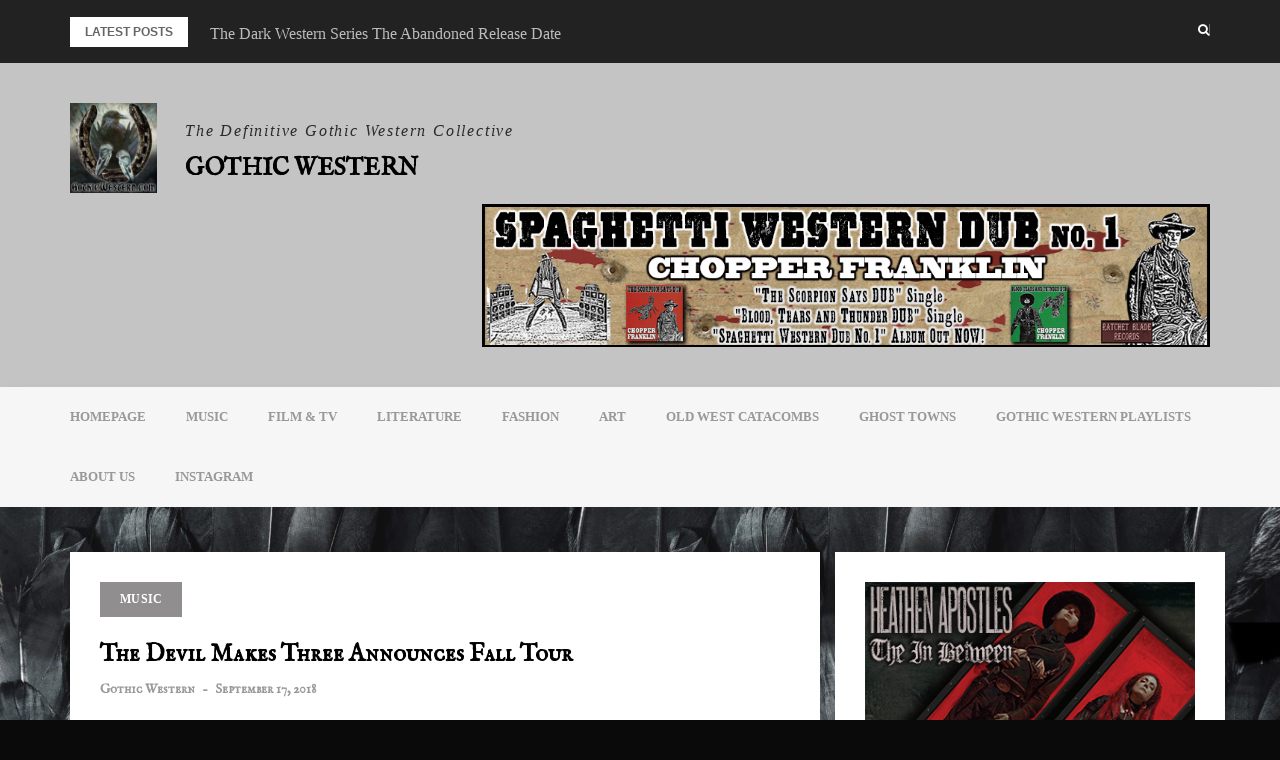

--- FILE ---
content_type: text/html; charset=UTF-8
request_url: https://gothicwestern.com/devil-makes-three-fall-tour/
body_size: 17049
content:
<!DOCTYPE html>
<html lang="en-US">
<head>
<meta charset="UTF-8">
<meta name="viewport" content="width=device-width, initial-scale=1">
<link rel="profile" href="http://gmpg.org/xfn/11">

<meta name='robots' content='index, follow, max-image-preview:large, max-snippet:-1, max-video-preview:-1' />

	<!-- This site is optimized with the Yoast SEO plugin v26.8 - https://yoast.com/product/yoast-seo-wordpress/ -->
	<title>The Devil Makes Three Announces Fall Tour - Gothic Western</title>
	<meta name="description" content="The Devil Makes Three has announced the dates for their Fall 2018 US tour, check below for a date near you, or visit their website by clicking HERE." />
	<link rel="canonical" href="https://gothicwestern.com/devil-makes-three-fall-tour/" />
	<meta property="og:locale" content="en_US" />
	<meta property="og:type" content="article" />
	<meta property="og:title" content="The Devil Makes Three Announces Fall Tour - Gothic Western" />
	<meta property="og:description" content="The Devil Makes Three has announced the dates for their Fall 2018 US tour, check below for a date near you, or visit their website by clicking HERE." />
	<meta property="og:url" content="https://gothicwestern.com/devil-makes-three-fall-tour/" />
	<meta property="og:site_name" content="Gothic Western" />
	<meta property="article:published_time" content="2018-09-17T17:22:36+00:00" />
	<meta property="og:image" content="https://gothicwestern.com/wp-content/uploads/2018/09/the-devil-makes-three-.jpg" />
	<meta property="og:image:width" content="745" />
	<meta property="og:image:height" content="420" />
	<meta property="og:image:type" content="image/jpeg" />
	<meta name="author" content="Gothic Western" />
	<meta name="twitter:card" content="summary_large_image" />
	<meta name="twitter:label1" content="Written by" />
	<meta name="twitter:data1" content="Gothic Western" />
	<meta name="twitter:label2" content="Est. reading time" />
	<meta name="twitter:data2" content="1 minute" />
	<script type="application/ld+json" class="yoast-schema-graph">{"@context":"https://schema.org","@graph":[{"@type":"Article","@id":"https://gothicwestern.com/devil-makes-three-fall-tour/#article","isPartOf":{"@id":"https://gothicwestern.com/devil-makes-three-fall-tour/"},"author":{"name":"Gothic Western","@id":"https://gothicwestern.com/#/schema/person/ef09fd0b200871e1b7fb12a750de0294"},"headline":"The Devil Makes Three Announces Fall Tour","datePublished":"2018-09-17T17:22:36+00:00","mainEntityOfPage":{"@id":"https://gothicwestern.com/devil-makes-three-fall-tour/"},"wordCount":169,"publisher":{"@id":"https://gothicwestern.com/#organization"},"image":{"@id":"https://gothicwestern.com/devil-makes-three-fall-tour/#primaryimage"},"thumbnailUrl":"https://gothicwestern.com/wp-content/uploads/2018/09/the-devil-makes-three-.jpg","articleSection":["Music"],"inLanguage":"en-US"},{"@type":"WebPage","@id":"https://gothicwestern.com/devil-makes-three-fall-tour/","url":"https://gothicwestern.com/devil-makes-three-fall-tour/","name":"The Devil Makes Three Announces Fall Tour - Gothic Western","isPartOf":{"@id":"https://gothicwestern.com/#website"},"primaryImageOfPage":{"@id":"https://gothicwestern.com/devil-makes-three-fall-tour/#primaryimage"},"image":{"@id":"https://gothicwestern.com/devil-makes-three-fall-tour/#primaryimage"},"thumbnailUrl":"https://gothicwestern.com/wp-content/uploads/2018/09/the-devil-makes-three-.jpg","datePublished":"2018-09-17T17:22:36+00:00","description":"The Devil Makes Three has announced the dates for their Fall 2018 US tour, check below for a date near you, or visit their website by clicking HERE.","breadcrumb":{"@id":"https://gothicwestern.com/devil-makes-three-fall-tour/#breadcrumb"},"inLanguage":"en-US","potentialAction":[{"@type":"ReadAction","target":["https://gothicwestern.com/devil-makes-three-fall-tour/"]}]},{"@type":"ImageObject","inLanguage":"en-US","@id":"https://gothicwestern.com/devil-makes-three-fall-tour/#primaryimage","url":"https://gothicwestern.com/wp-content/uploads/2018/09/the-devil-makes-three-.jpg","contentUrl":"https://gothicwestern.com/wp-content/uploads/2018/09/the-devil-makes-three-.jpg","width":745,"height":420},{"@type":"BreadcrumbList","@id":"https://gothicwestern.com/devil-makes-three-fall-tour/#breadcrumb","itemListElement":[{"@type":"ListItem","position":1,"name":"Home","item":"https://gothicwestern.com/"},{"@type":"ListItem","position":2,"name":"The Devil Makes Three Announces Fall Tour"}]},{"@type":"WebSite","@id":"https://gothicwestern.com/#website","url":"https://gothicwestern.com/","name":"Gothic Western","description":"The Definitive Gothic Western Collective","publisher":{"@id":"https://gothicwestern.com/#organization"},"potentialAction":[{"@type":"SearchAction","target":{"@type":"EntryPoint","urlTemplate":"https://gothicwestern.com/?s={search_term_string}"},"query-input":{"@type":"PropertyValueSpecification","valueRequired":true,"valueName":"search_term_string"}}],"inLanguage":"en-US"},{"@type":"Organization","@id":"https://gothicwestern.com/#organization","name":"Gothic Western","url":"https://gothicwestern.com/","logo":{"@type":"ImageObject","inLanguage":"en-US","@id":"https://gothicwestern.com/#/schema/logo/image/","url":"https://gothicwestern.com/wp-content/uploads/2017/10/cropped-Crow-Horseshoe-logo-72-2.jpg","contentUrl":"https://gothicwestern.com/wp-content/uploads/2017/10/cropped-Crow-Horseshoe-logo-72-2.jpg","width":200,"height":208,"caption":"Gothic Western"},"image":{"@id":"https://gothicwestern.com/#/schema/logo/image/"}},{"@type":"Person","@id":"https://gothicwestern.com/#/schema/person/ef09fd0b200871e1b7fb12a750de0294","name":"Gothic Western","image":{"@type":"ImageObject","inLanguage":"en-US","@id":"https://gothicwestern.com/#/schema/person/image/","url":"https://secure.gravatar.com/avatar/78a65751339ef985f583ab029e7e552cf999452b18baae98d2ef39cdc9967b12?s=96&d=mm&r=g","contentUrl":"https://secure.gravatar.com/avatar/78a65751339ef985f583ab029e7e552cf999452b18baae98d2ef39cdc9967b12?s=96&d=mm&r=g","caption":"Gothic Western"},"url":"https://gothicwestern.com/author/gothic-western/"}]}</script>
	<!-- / Yoast SEO plugin. -->


<link rel='dns-prefetch' href='//www.googletagmanager.com' />
<link rel='dns-prefetch' href='//fonts.googleapis.com' />
<link rel="alternate" type="application/rss+xml" title="Gothic Western &raquo; Feed" href="https://gothicwestern.com/feed/" />
<link rel="alternate" title="oEmbed (JSON)" type="application/json+oembed" href="https://gothicwestern.com/wp-json/oembed/1.0/embed?url=https%3A%2F%2Fgothicwestern.com%2Fdevil-makes-three-fall-tour%2F" />
<link rel="alternate" title="oEmbed (XML)" type="text/xml+oembed" href="https://gothicwestern.com/wp-json/oembed/1.0/embed?url=https%3A%2F%2Fgothicwestern.com%2Fdevil-makes-three-fall-tour%2F&#038;format=xml" />
<!-- gothicwestern.com is managing ads with Advanced Ads 2.0.16 – https://wpadvancedads.com/ --><script id="gothi-ready">
			window.advanced_ads_ready=function(e,a){a=a||"complete";var d=function(e){return"interactive"===a?"loading"!==e:"complete"===e};d(document.readyState)?e():document.addEventListener("readystatechange",(function(a){d(a.target.readyState)&&e()}),{once:"interactive"===a})},window.advanced_ads_ready_queue=window.advanced_ads_ready_queue||[];		</script>
		<style id='wp-img-auto-sizes-contain-inline-css' type='text/css'>
img:is([sizes=auto i],[sizes^="auto," i]){contain-intrinsic-size:3000px 1500px}
/*# sourceURL=wp-img-auto-sizes-contain-inline-css */
</style>
<link rel='stylesheet' id='bootstrap-css' href='https://gothicwestern.com/wp-content/themes/greatmag/bootstrap/css/bootstrap.min.css?ver=1' type='text/css' media='all' />
<style id='wp-emoji-styles-inline-css' type='text/css'>

	img.wp-smiley, img.emoji {
		display: inline !important;
		border: none !important;
		box-shadow: none !important;
		height: 1em !important;
		width: 1em !important;
		margin: 0 0.07em !important;
		vertical-align: -0.1em !important;
		background: none !important;
		padding: 0 !important;
	}
/*# sourceURL=wp-emoji-styles-inline-css */
</style>
<style id='wp-block-library-inline-css' type='text/css'>
:root{--wp-block-synced-color:#7a00df;--wp-block-synced-color--rgb:122,0,223;--wp-bound-block-color:var(--wp-block-synced-color);--wp-editor-canvas-background:#ddd;--wp-admin-theme-color:#007cba;--wp-admin-theme-color--rgb:0,124,186;--wp-admin-theme-color-darker-10:#006ba1;--wp-admin-theme-color-darker-10--rgb:0,107,160.5;--wp-admin-theme-color-darker-20:#005a87;--wp-admin-theme-color-darker-20--rgb:0,90,135;--wp-admin-border-width-focus:2px}@media (min-resolution:192dpi){:root{--wp-admin-border-width-focus:1.5px}}.wp-element-button{cursor:pointer}:root .has-very-light-gray-background-color{background-color:#eee}:root .has-very-dark-gray-background-color{background-color:#313131}:root .has-very-light-gray-color{color:#eee}:root .has-very-dark-gray-color{color:#313131}:root .has-vivid-green-cyan-to-vivid-cyan-blue-gradient-background{background:linear-gradient(135deg,#00d084,#0693e3)}:root .has-purple-crush-gradient-background{background:linear-gradient(135deg,#34e2e4,#4721fb 50%,#ab1dfe)}:root .has-hazy-dawn-gradient-background{background:linear-gradient(135deg,#faaca8,#dad0ec)}:root .has-subdued-olive-gradient-background{background:linear-gradient(135deg,#fafae1,#67a671)}:root .has-atomic-cream-gradient-background{background:linear-gradient(135deg,#fdd79a,#004a59)}:root .has-nightshade-gradient-background{background:linear-gradient(135deg,#330968,#31cdcf)}:root .has-midnight-gradient-background{background:linear-gradient(135deg,#020381,#2874fc)}:root{--wp--preset--font-size--normal:16px;--wp--preset--font-size--huge:42px}.has-regular-font-size{font-size:1em}.has-larger-font-size{font-size:2.625em}.has-normal-font-size{font-size:var(--wp--preset--font-size--normal)}.has-huge-font-size{font-size:var(--wp--preset--font-size--huge)}.has-text-align-center{text-align:center}.has-text-align-left{text-align:left}.has-text-align-right{text-align:right}.has-fit-text{white-space:nowrap!important}#end-resizable-editor-section{display:none}.aligncenter{clear:both}.items-justified-left{justify-content:flex-start}.items-justified-center{justify-content:center}.items-justified-right{justify-content:flex-end}.items-justified-space-between{justify-content:space-between}.screen-reader-text{border:0;clip-path:inset(50%);height:1px;margin:-1px;overflow:hidden;padding:0;position:absolute;width:1px;word-wrap:normal!important}.screen-reader-text:focus{background-color:#ddd;clip-path:none;color:#444;display:block;font-size:1em;height:auto;left:5px;line-height:normal;padding:15px 23px 14px;text-decoration:none;top:5px;width:auto;z-index:100000}html :where(.has-border-color){border-style:solid}html :where([style*=border-top-color]){border-top-style:solid}html :where([style*=border-right-color]){border-right-style:solid}html :where([style*=border-bottom-color]){border-bottom-style:solid}html :where([style*=border-left-color]){border-left-style:solid}html :where([style*=border-width]){border-style:solid}html :where([style*=border-top-width]){border-top-style:solid}html :where([style*=border-right-width]){border-right-style:solid}html :where([style*=border-bottom-width]){border-bottom-style:solid}html :where([style*=border-left-width]){border-left-style:solid}html :where(img[class*=wp-image-]){height:auto;max-width:100%}:where(figure){margin:0 0 1em}html :where(.is-position-sticky){--wp-admin--admin-bar--position-offset:var(--wp-admin--admin-bar--height,0px)}@media screen and (max-width:600px){html :where(.is-position-sticky){--wp-admin--admin-bar--position-offset:0px}}

/*# sourceURL=wp-block-library-inline-css */
</style><style id='global-styles-inline-css' type='text/css'>
:root{--wp--preset--aspect-ratio--square: 1;--wp--preset--aspect-ratio--4-3: 4/3;--wp--preset--aspect-ratio--3-4: 3/4;--wp--preset--aspect-ratio--3-2: 3/2;--wp--preset--aspect-ratio--2-3: 2/3;--wp--preset--aspect-ratio--16-9: 16/9;--wp--preset--aspect-ratio--9-16: 9/16;--wp--preset--color--black: #000000;--wp--preset--color--cyan-bluish-gray: #abb8c3;--wp--preset--color--white: #ffffff;--wp--preset--color--pale-pink: #f78da7;--wp--preset--color--vivid-red: #cf2e2e;--wp--preset--color--luminous-vivid-orange: #ff6900;--wp--preset--color--luminous-vivid-amber: #fcb900;--wp--preset--color--light-green-cyan: #7bdcb5;--wp--preset--color--vivid-green-cyan: #00d084;--wp--preset--color--pale-cyan-blue: #8ed1fc;--wp--preset--color--vivid-cyan-blue: #0693e3;--wp--preset--color--vivid-purple: #9b51e0;--wp--preset--gradient--vivid-cyan-blue-to-vivid-purple: linear-gradient(135deg,rgb(6,147,227) 0%,rgb(155,81,224) 100%);--wp--preset--gradient--light-green-cyan-to-vivid-green-cyan: linear-gradient(135deg,rgb(122,220,180) 0%,rgb(0,208,130) 100%);--wp--preset--gradient--luminous-vivid-amber-to-luminous-vivid-orange: linear-gradient(135deg,rgb(252,185,0) 0%,rgb(255,105,0) 100%);--wp--preset--gradient--luminous-vivid-orange-to-vivid-red: linear-gradient(135deg,rgb(255,105,0) 0%,rgb(207,46,46) 100%);--wp--preset--gradient--very-light-gray-to-cyan-bluish-gray: linear-gradient(135deg,rgb(238,238,238) 0%,rgb(169,184,195) 100%);--wp--preset--gradient--cool-to-warm-spectrum: linear-gradient(135deg,rgb(74,234,220) 0%,rgb(151,120,209) 20%,rgb(207,42,186) 40%,rgb(238,44,130) 60%,rgb(251,105,98) 80%,rgb(254,248,76) 100%);--wp--preset--gradient--blush-light-purple: linear-gradient(135deg,rgb(255,206,236) 0%,rgb(152,150,240) 100%);--wp--preset--gradient--blush-bordeaux: linear-gradient(135deg,rgb(254,205,165) 0%,rgb(254,45,45) 50%,rgb(107,0,62) 100%);--wp--preset--gradient--luminous-dusk: linear-gradient(135deg,rgb(255,203,112) 0%,rgb(199,81,192) 50%,rgb(65,88,208) 100%);--wp--preset--gradient--pale-ocean: linear-gradient(135deg,rgb(255,245,203) 0%,rgb(182,227,212) 50%,rgb(51,167,181) 100%);--wp--preset--gradient--electric-grass: linear-gradient(135deg,rgb(202,248,128) 0%,rgb(113,206,126) 100%);--wp--preset--gradient--midnight: linear-gradient(135deg,rgb(2,3,129) 0%,rgb(40,116,252) 100%);--wp--preset--font-size--small: 13px;--wp--preset--font-size--medium: 20px;--wp--preset--font-size--large: 36px;--wp--preset--font-size--x-large: 42px;--wp--preset--spacing--20: 0.44rem;--wp--preset--spacing--30: 0.67rem;--wp--preset--spacing--40: 1rem;--wp--preset--spacing--50: 1.5rem;--wp--preset--spacing--60: 2.25rem;--wp--preset--spacing--70: 3.38rem;--wp--preset--spacing--80: 5.06rem;--wp--preset--shadow--natural: 6px 6px 9px rgba(0, 0, 0, 0.2);--wp--preset--shadow--deep: 12px 12px 50px rgba(0, 0, 0, 0.4);--wp--preset--shadow--sharp: 6px 6px 0px rgba(0, 0, 0, 0.2);--wp--preset--shadow--outlined: 6px 6px 0px -3px rgb(255, 255, 255), 6px 6px rgb(0, 0, 0);--wp--preset--shadow--crisp: 6px 6px 0px rgb(0, 0, 0);}:where(.is-layout-flex){gap: 0.5em;}:where(.is-layout-grid){gap: 0.5em;}body .is-layout-flex{display: flex;}.is-layout-flex{flex-wrap: wrap;align-items: center;}.is-layout-flex > :is(*, div){margin: 0;}body .is-layout-grid{display: grid;}.is-layout-grid > :is(*, div){margin: 0;}:where(.wp-block-columns.is-layout-flex){gap: 2em;}:where(.wp-block-columns.is-layout-grid){gap: 2em;}:where(.wp-block-post-template.is-layout-flex){gap: 1.25em;}:where(.wp-block-post-template.is-layout-grid){gap: 1.25em;}.has-black-color{color: var(--wp--preset--color--black) !important;}.has-cyan-bluish-gray-color{color: var(--wp--preset--color--cyan-bluish-gray) !important;}.has-white-color{color: var(--wp--preset--color--white) !important;}.has-pale-pink-color{color: var(--wp--preset--color--pale-pink) !important;}.has-vivid-red-color{color: var(--wp--preset--color--vivid-red) !important;}.has-luminous-vivid-orange-color{color: var(--wp--preset--color--luminous-vivid-orange) !important;}.has-luminous-vivid-amber-color{color: var(--wp--preset--color--luminous-vivid-amber) !important;}.has-light-green-cyan-color{color: var(--wp--preset--color--light-green-cyan) !important;}.has-vivid-green-cyan-color{color: var(--wp--preset--color--vivid-green-cyan) !important;}.has-pale-cyan-blue-color{color: var(--wp--preset--color--pale-cyan-blue) !important;}.has-vivid-cyan-blue-color{color: var(--wp--preset--color--vivid-cyan-blue) !important;}.has-vivid-purple-color{color: var(--wp--preset--color--vivid-purple) !important;}.has-black-background-color{background-color: var(--wp--preset--color--black) !important;}.has-cyan-bluish-gray-background-color{background-color: var(--wp--preset--color--cyan-bluish-gray) !important;}.has-white-background-color{background-color: var(--wp--preset--color--white) !important;}.has-pale-pink-background-color{background-color: var(--wp--preset--color--pale-pink) !important;}.has-vivid-red-background-color{background-color: var(--wp--preset--color--vivid-red) !important;}.has-luminous-vivid-orange-background-color{background-color: var(--wp--preset--color--luminous-vivid-orange) !important;}.has-luminous-vivid-amber-background-color{background-color: var(--wp--preset--color--luminous-vivid-amber) !important;}.has-light-green-cyan-background-color{background-color: var(--wp--preset--color--light-green-cyan) !important;}.has-vivid-green-cyan-background-color{background-color: var(--wp--preset--color--vivid-green-cyan) !important;}.has-pale-cyan-blue-background-color{background-color: var(--wp--preset--color--pale-cyan-blue) !important;}.has-vivid-cyan-blue-background-color{background-color: var(--wp--preset--color--vivid-cyan-blue) !important;}.has-vivid-purple-background-color{background-color: var(--wp--preset--color--vivid-purple) !important;}.has-black-border-color{border-color: var(--wp--preset--color--black) !important;}.has-cyan-bluish-gray-border-color{border-color: var(--wp--preset--color--cyan-bluish-gray) !important;}.has-white-border-color{border-color: var(--wp--preset--color--white) !important;}.has-pale-pink-border-color{border-color: var(--wp--preset--color--pale-pink) !important;}.has-vivid-red-border-color{border-color: var(--wp--preset--color--vivid-red) !important;}.has-luminous-vivid-orange-border-color{border-color: var(--wp--preset--color--luminous-vivid-orange) !important;}.has-luminous-vivid-amber-border-color{border-color: var(--wp--preset--color--luminous-vivid-amber) !important;}.has-light-green-cyan-border-color{border-color: var(--wp--preset--color--light-green-cyan) !important;}.has-vivid-green-cyan-border-color{border-color: var(--wp--preset--color--vivid-green-cyan) !important;}.has-pale-cyan-blue-border-color{border-color: var(--wp--preset--color--pale-cyan-blue) !important;}.has-vivid-cyan-blue-border-color{border-color: var(--wp--preset--color--vivid-cyan-blue) !important;}.has-vivid-purple-border-color{border-color: var(--wp--preset--color--vivid-purple) !important;}.has-vivid-cyan-blue-to-vivid-purple-gradient-background{background: var(--wp--preset--gradient--vivid-cyan-blue-to-vivid-purple) !important;}.has-light-green-cyan-to-vivid-green-cyan-gradient-background{background: var(--wp--preset--gradient--light-green-cyan-to-vivid-green-cyan) !important;}.has-luminous-vivid-amber-to-luminous-vivid-orange-gradient-background{background: var(--wp--preset--gradient--luminous-vivid-amber-to-luminous-vivid-orange) !important;}.has-luminous-vivid-orange-to-vivid-red-gradient-background{background: var(--wp--preset--gradient--luminous-vivid-orange-to-vivid-red) !important;}.has-very-light-gray-to-cyan-bluish-gray-gradient-background{background: var(--wp--preset--gradient--very-light-gray-to-cyan-bluish-gray) !important;}.has-cool-to-warm-spectrum-gradient-background{background: var(--wp--preset--gradient--cool-to-warm-spectrum) !important;}.has-blush-light-purple-gradient-background{background: var(--wp--preset--gradient--blush-light-purple) !important;}.has-blush-bordeaux-gradient-background{background: var(--wp--preset--gradient--blush-bordeaux) !important;}.has-luminous-dusk-gradient-background{background: var(--wp--preset--gradient--luminous-dusk) !important;}.has-pale-ocean-gradient-background{background: var(--wp--preset--gradient--pale-ocean) !important;}.has-electric-grass-gradient-background{background: var(--wp--preset--gradient--electric-grass) !important;}.has-midnight-gradient-background{background: var(--wp--preset--gradient--midnight) !important;}.has-small-font-size{font-size: var(--wp--preset--font-size--small) !important;}.has-medium-font-size{font-size: var(--wp--preset--font-size--medium) !important;}.has-large-font-size{font-size: var(--wp--preset--font-size--large) !important;}.has-x-large-font-size{font-size: var(--wp--preset--font-size--x-large) !important;}
/*# sourceURL=global-styles-inline-css */
</style>

<style id='classic-theme-styles-inline-css' type='text/css'>
/*! This file is auto-generated */
.wp-block-button__link{color:#fff;background-color:#32373c;border-radius:9999px;box-shadow:none;text-decoration:none;padding:calc(.667em + 2px) calc(1.333em + 2px);font-size:1.125em}.wp-block-file__button{background:#32373c;color:#fff;text-decoration:none}
/*# sourceURL=/wp-includes/css/classic-themes.min.css */
</style>
<link rel='stylesheet' id='greatmag-style-css' href='https://gothicwestern.com/wp-content/themes/greatmag/style.css?ver=6.9' type='text/css' media='all' />
<style id='greatmag-style-inline-css' type='text/css'>
.site-title,.site-title a,.site-title a:hover { color:#000000}
.site-description { color:#2b2b2b}
.site-branding { background-color:#c4c4c4}
.navbar.bgf6 { background-color:#f6f6f6}
.top-header { background-color:#222222}
.navbar .navbar-nav > li > a { color:#999999}
.preloader,.progress-bar,.comment-form .btn:hover, .comment-form .btn:focus,.contact-form .btn,.back-to-page:hover, .back-to-page:focus,.ready-to-contact .btn,.dc2:first-letter,.list-style1 li:before,.navbar .navbar-nav > li .dropdown-menu > li .absp-cat:hover, .navbar .navbar-nav > li .dropdown-menu > li .absp-cat:focus,.absp-cat:hover, .absp-cat:focus,.btn-primary:hover, .btn-primary:focus,.button:hover,button:hover,input[type="button"]:hover,input[type="reset"]:hover,input[type="submit"]:hover { background-color:#ddc133}
a:hover,a:focus,.nav>li>a:hover, .nav>li>a:focus,.sidebar-area .widget a:hover,.ps-quote:before,.author-posts-link,.fun-fact .this-icon,.dc1:first-letter,.list-style3 li:before,.list-style2 li:before,.pbc-carousel .owl-prev:hover, .pbc-carousel .owl-prev:focus, .pbc-carousel .owl-next:hover, .pbc-carousel .owl-next:focus, .pbc-carousel2 .owl-prev:hover, .pbc-carousel2 .owl-prev:focus, .pbc-carousel2 .owl-next:hover, .pbc-carousel2 .owl-next:focus, .video-posts-carousel .owl-prev:hover, .video-posts-carousel .owl-prev:focus, .video-posts-carousel .owl-next:hover, .video-posts-carousel .owl-next:focus,.post-title-small:hover, .post-title-small:focus,.post-title-standard:hover, .post-title-standard:focus,.go-top:hover, .go-top:focus,.mob-social-menu li a:hover, .mob-social-menu li a:focus,.off-close,.navbar .navbar-nav > li .dropdown-menu > li .this-title a:hover, .navbar .navbar-nav > li .dropdown-menu > li .this-title a:focus,.section-title .this-title span,.breaking-news.media a:hover, .breaking-news.media a:focus, .review-stars li { color:#ddc133}
.comment-form .btn:hover, .comment-form .btn:focus,.fun-fact .this-icon,.login-drop { border-color:#ddc133}
.footer-widgets { background-color:#222222}
.footer-widgets, .footer-widgets a:not(:hover) { color:#bbbbbb}
.footer-widgets .widget-title { color:#ffffff}
.bottom-footer { background-color:#191919}
.site-info, .site-info a:not(:hover) { color:#ffffff}
body, .sidebar-area .widget, .sidebar-area .widget a, .sidebar-area .widget select { color:#666666}
body { font-family:Im Fell English ;}
h1,h2,h3,h4,h5,h6,.site-title,.post-title-standard,.post-title-small,.post-title-big { font-family:Im Fell English Sc;}
.site-title { font-size:24px; }
.site-description { font-size:16px; }
body { font-size:16px; }
.navbar .navbar-nav > li > a { font-size:13px; }
.post-title-standard { font-size:16px; }
.entry-title.post-title-big { font-size:24px; }
.widget-area .widget-title, .footer-widgets .widget-title { font-size:12px; }

/*# sourceURL=greatmag-style-inline-css */
</style>
<link rel='stylesheet' id='greatmag-fonts-css' href='https://fonts.googleapis.com/css?family=IM+Fell+English+%3A400%2C400italic%2C600%2C600italic%7CIM+Fell+English+SC%3A400%2C400italic%2C600%2C600italic&#038;subset=latin%2Clatin-ext%2Ccyrillic' type='text/css' media='all' />
<link rel='stylesheet' id='font-awesome-css' href='https://gothicwestern.com/wp-content/themes/greatmag/fonts/font-awesome.min.css?ver=6.9' type='text/css' media='all' />
<script type="text/javascript" src="https://gothicwestern.com/wp-includes/js/jquery/jquery.min.js?ver=3.7.1" id="jquery-core-js"></script>
<script type="text/javascript" src="https://gothicwestern.com/wp-includes/js/jquery/jquery-migrate.min.js?ver=3.4.1" id="jquery-migrate-js"></script>

<!-- Google tag (gtag.js) snippet added by Site Kit -->
<!-- Google Analytics snippet added by Site Kit -->
<script type="text/javascript" src="https://www.googletagmanager.com/gtag/js?id=GT-MR57LJ" id="google_gtagjs-js" async></script>
<script type="text/javascript" id="google_gtagjs-js-after">
/* <![CDATA[ */
window.dataLayer = window.dataLayer || [];function gtag(){dataLayer.push(arguments);}
gtag("set","linker",{"domains":["gothicwestern.com"]});
gtag("js", new Date());
gtag("set", "developer_id.dZTNiMT", true);
gtag("config", "GT-MR57LJ");
//# sourceURL=google_gtagjs-js-after
/* ]]> */
</script>
<link rel="https://api.w.org/" href="https://gothicwestern.com/wp-json/" /><link rel="alternate" title="JSON" type="application/json" href="https://gothicwestern.com/wp-json/wp/v2/posts/1412" /><link rel="EditURI" type="application/rsd+xml" title="RSD" href="https://gothicwestern.com/xmlrpc.php?rsd" />
<meta name="generator" content="WordPress 6.9" />
<link rel='shortlink' href='https://gothicwestern.com/?p=1412' />
<meta name="generator" content="Site Kit by Google 1.170.0" /><meta name="google-site-verification" content="eem9a3bKDruVZZOJyhMIH3e-Rd6M5yVR1_kHZf3xpDo"><style type="text/css" id="custom-background-css">
body.custom-background { background-color: #0a0a0a; background-image: url("https://gothicwestern.com/wp-content/uploads/2020/11/crow-feather-bkgrd-7.jpg"); background-position: left center; background-size: contain; background-repeat: repeat; background-attachment: scroll; }
</style>
	<link rel="icon" href="https://gothicwestern.com/wp-content/uploads/2017/10/cropped-Icon-32x32.jpg" sizes="32x32" />
<link rel="icon" href="https://gothicwestern.com/wp-content/uploads/2017/10/cropped-Icon-192x192.jpg" sizes="192x192" />
<link rel="apple-touch-icon" href="https://gothicwestern.com/wp-content/uploads/2017/10/cropped-Icon-180x180.jpg" />
<meta name="msapplication-TileImage" content="https://gothicwestern.com/wp-content/uploads/2017/10/cropped-Icon-270x270.jpg" />
		<style type="text/css" id="wp-custom-css">
			.bottom-footer {
  display: none;
}

.bottom-footer.bottom-footer2 {
  display: block;
}

#masthead .site-logo {
    max-height: 400px;
}
a {
    color: #936b08 ;
}
p {
font-size:18px;
}
		</style>
		</head>

<body class="wp-singular post-template-default single single-post postid-1412 single-format-standard custom-background wp-custom-logo wp-theme-greatmag group-blog aa-prefix-gothi-">
<div id="page" data-bodyimg="" class="site">
	<a class="skip-link screen-reader-text" href="#content">Skip to content</a>

		<div class="preloader">
		<div><span>Loading...</span></div>
	</div>
					<div class="top-search-form row">
			<form role="search" method="get" class="search-form" action="https://gothicwestern.com/">
				<label>
					<span class="screen-reader-text">Search for:</span>
					<input type="search" class="search-field" placeholder="Search &hellip;" value="" name="s" />
				</label>
				<input type="submit" class="search-submit" value="Search" />
			</form>		</div>
				<div class="top-header row">
			<div class="container">
				<div class="row">
					<div class="col-sm-8">
						
	<div class="media breaking-news">
		<div class="media-left">
			<div class="bnews-label">Latest posts</div>
		</div>
		<div class="media-body">
			<div class="bnews-ticker">
							<div class="item"><a href="https://gothicwestern.com/the-dark-western-series-the-abandoned-release-date/" title="The Dark Western Series The Abandoned Release Date">The Dark Western Series The Abandoned Release Date</a></div>
							<div class="item"><a href="https://gothicwestern.com/16-horsepower-reunion-at-fire-in-the-mountains/" title="16 Horsepower Reunion at Fire In The Mountains">16 Horsepower Reunion at Fire In The Mountains</a></div>
							<div class="item"><a href="https://gothicwestern.com/kill-the-wicked-goth-spaghetti-western/" title="Kill the Wicked! Goth Spaghetti Western">Kill the Wicked! Goth Spaghetti Western</a></div>
							<div class="item"><a href="https://gothicwestern.com/the-unholy-trinity-pierce-brosnan-and-samuel-l-jackson-western/" title="The Unholy Trinity &#8211; Pierce Brosnan and Samuel L. Jackson Western">The Unholy Trinity &#8211; Pierce Brosnan and Samuel L. Jackson Western</a></div>
							<div class="item"><a href="https://gothicwestern.com/del-roscoe-gothic-indie-americana/" title="Del Roscoe &#8211; Gothic Indie Americana">Del Roscoe &#8211; Gothic Indie Americana</a></div>
									</div>
		</div>
	</div>

						</div>
					<div class="col-sm-4 auth-social">
							<ul class="nav nav-pills auth-social-nav">
		
				<li class="search-top"><a href="#"><i class="fa fa-search"></i></a></li>
		
		
	</ul>
						</div>
				</div>
			</div>
		</div>
		<header id="masthead" class="site-header">

			<div class="site-branding vhome3 row m0">
			<div class="container">
				<div class="main-logo">
					<div class="media">
												<div class="media-left">
							<div itemscope itemtype="https://schema.org/Brand"><a href="https://gothicwestern.com/" class="custom-logo-link" rel="home"><img width="200" height="208" src="https://gothicwestern.com/wp-content/uploads/2017/10/cropped-Crow-Horseshoe-logo-72-2.jpg" class="custom-logo" alt="Gothic Western" decoding="async" /></a></div>						</div>
												<div class="media-body">
															<p class="site-description site-slogan">The Definitive Gothic Western Collective</p>
															<p class="site-title"><a href="https://gothicwestern.com/" rel="home">Gothic Western</a></p>
													</div>
					</div>
				</div>
									<div class="header-ad">
						<a target="_blank" href="https://heathenapostles.bandcamp.com/album/spaghetti-western-dub-no-1"><img src="https://gothicwestern.com/wp-content/uploads/2025/08/SWD-banner-BC-Out-NOW.jpg"/></a>
					</div>
							</div>
		</div><!-- .site-branding -->
			<nav id="site-navigation" class="navbar navbar-static-top navbar-default main-navigation bgf6">
			<div class="container">
				<div class="row">

								        <div class="collapse navbar-collapse"><ul id="menu-main" class="nav navbar-nav"><li id="menu-item-182" class="menu-item menu-item-type-post_type menu-item-object-page menu-item-home menu-item-182"><a title="Homepage" href="https://gothicwestern.com/">Homepage</a></li>
<li id="menu-item-186" class="menu-item menu-item-type-taxonomy menu-item-object-category current-post-ancestor current-menu-parent current-post-parent menu-item-186"><a title="Music" href="https://gothicwestern.com/category/music/">Music</a></li>
<li id="menu-item-346" class="menu-item menu-item-type-taxonomy menu-item-object-category menu-item-346"><a title="Film &amp; TV" href="https://gothicwestern.com/category/film-tv/">Film &amp; TV</a></li>
<li id="menu-item-184" class="menu-item menu-item-type-taxonomy menu-item-object-category menu-item-184"><a title="Literature" href="https://gothicwestern.com/category/literature/">Literature</a></li>
<li id="menu-item-183" class="menu-item menu-item-type-taxonomy menu-item-object-category menu-item-183"><a title="Fashion" href="https://gothicwestern.com/category/fashion/">Fashion</a></li>
<li id="menu-item-3846" class="menu-item menu-item-type-taxonomy menu-item-object-category menu-item-3846"><a title="Art" href="https://gothicwestern.com/category/art/">Art</a></li>
<li id="menu-item-386" class="menu-item menu-item-type-taxonomy menu-item-object-category menu-item-386"><a title="Old West Catacombs" href="https://gothicwestern.com/category/old-west-catacombs/">Old West Catacombs</a></li>
<li id="menu-item-3163" class="menu-item menu-item-type-taxonomy menu-item-object-category menu-item-3163"><a title="Ghost Towns" href="https://gothicwestern.com/category/ghost-towns/">Ghost Towns</a></li>
<li id="menu-item-950" class="menu-item menu-item-type-post_type menu-item-object-page menu-item-950"><a title="Gothic Western Playlists" href="https://gothicwestern.com/gothic-western-playlists-dark-americana/">Gothic Western Playlists</a></li>
<li id="menu-item-382" class="menu-item menu-item-type-post_type menu-item-object-post menu-item-382"><a title="About Us" href="https://gothicwestern.com/welcome-gothic-western-website/">About Us</a></li>
<li id="menu-item-633" class="menu-item menu-item-type-custom menu-item-object-custom menu-item-633"><a title="INSTAGRAM" href="https://www.instagram.com/gothicwestern/">INSTAGRAM</a></li>
</ul></div>					<button class="off-canvas-trigger" aria-controls="primary" aria-expanded="false">
						<span class="icon-bar"></span>
						<span class="icon-bar"></span>
						<span class="icon-bar"></span>
					</button>
									</div>
			</div>
		</nav><!-- #site-navigation -->
			<div class="off-close outer"></div>
		<div class="off-canvas row">
			<div class="off-logo-box off-widget">
				<button class="off-close"><i class="fa fa-times"></i></button><br>
				<a class="off-logo" href="https://gothicwestern.com/" rel="home">
											<p class="site-description site-slogan">The Definitive Gothic Western Collective</p>
										<h4 class="site-title">Gothic Western</h4>
				</a>
			</div>
			<div class="mob-menu-box1 off-widget">
			        <ul id="menu-main-1" class="nav navbar-nav mob-menu"><li class="menu-item menu-item-type-post_type menu-item-object-page menu-item-home menu-item-182"><a title="Homepage" href="https://gothicwestern.com/">Homepage</a></li>
<li class="menu-item menu-item-type-taxonomy menu-item-object-category current-post-ancestor current-menu-parent current-post-parent menu-item-186"><a title="Music" href="https://gothicwestern.com/category/music/">Music</a></li>
<li class="menu-item menu-item-type-taxonomy menu-item-object-category menu-item-346"><a title="Film &amp; TV" href="https://gothicwestern.com/category/film-tv/">Film &amp; TV</a></li>
<li class="menu-item menu-item-type-taxonomy menu-item-object-category menu-item-184"><a title="Literature" href="https://gothicwestern.com/category/literature/">Literature</a></li>
<li class="menu-item menu-item-type-taxonomy menu-item-object-category menu-item-183"><a title="Fashion" href="https://gothicwestern.com/category/fashion/">Fashion</a></li>
<li class="menu-item menu-item-type-taxonomy menu-item-object-category menu-item-3846"><a title="Art" href="https://gothicwestern.com/category/art/">Art</a></li>
<li class="menu-item menu-item-type-taxonomy menu-item-object-category menu-item-386"><a title="Old West Catacombs" href="https://gothicwestern.com/category/old-west-catacombs/">Old West Catacombs</a></li>
<li class="menu-item menu-item-type-taxonomy menu-item-object-category menu-item-3163"><a title="Ghost Towns" href="https://gothicwestern.com/category/ghost-towns/">Ghost Towns</a></li>
<li class="menu-item menu-item-type-post_type menu-item-object-page menu-item-950"><a title="Gothic Western Playlists" href="https://gothicwestern.com/gothic-western-playlists-dark-americana/">Gothic Western Playlists</a></li>
<li class="menu-item menu-item-type-post_type menu-item-object-post menu-item-382"><a title="About Us" href="https://gothicwestern.com/welcome-gothic-western-website/">About Us</a></li>
<li class="menu-item menu-item-type-custom menu-item-object-custom menu-item-633"><a title="INSTAGRAM" href="https://www.instagram.com/gothicwestern/">INSTAGRAM</a></li>
</ul>			</div>
		</div>
	
	</header><!-- #masthead -->
	
	<div id="content" class="site-content">
		<div class="container">
			<div class="row">
				
			

	<div id="primary" class="content-area col-md-8">
		<main id="main" class="site-main">

		

<article id="post-1412" class="post-1412 post type-post status-publish format-standard has-post-thumbnail hentry category-music">

		<div class="single-post-cats">
		<a class="absp-cat prltv" style="background-color:#908e8e;" href="https://gothicwestern.com/category/music/" title="Music">Music</a>	</div>
	
	<header class="entry-header">
		<h1 class="entry-title post-title-big">The Devil Makes Three Announces Fall Tour</h1>		<div class="entry-meta">
			<h5 class="post-meta"><a href="https://gothicwestern.com/author/gothic-western/" class="author vcard">Gothic Western</a>  -  <a href="https://gothicwestern.com/devil-makes-three-fall-tour/" class="date"><time class="entry-date published" datetime="2018-09-17T10:22:36-07:00">September 17, 2018</time><time class="updated" datetime="2018-09-12T16:31:28-07:00">September 12, 2018</time></a></h5>		</div><!-- .entry-meta -->
			</header><!-- .entry-header -->

	<div class="post-main-image row text-center">
		<img width="710" height="400" src="https://gothicwestern.com/wp-content/uploads/2018/09/the-devil-makes-three--710x400.jpg" class="attachment-greatmag-single size-greatmag-single wp-post-image" alt="" decoding="async" fetchpriority="high" srcset="https://gothicwestern.com/wp-content/uploads/2018/09/the-devil-makes-three--710x400.jpg 710w, https://gothicwestern.com/wp-content/uploads/2018/09/the-devil-makes-three--300x169.jpg 300w, https://gothicwestern.com/wp-content/uploads/2018/09/the-devil-makes-three-.jpg 745w" sizes="(max-width: 710px) 100vw, 710px" />	</div>

	<div class="entry-content">
		<p><span style="color: #000000;">The Devil Makes Three has announced the dates for their Fall 2018 US tour, check below for a date near you, or visit their website by clicking <a href="http://thedevilmakesthree.com/">HERE</a>.</span></p>
<p><span style="color: #000000;">8/8 &#8211; Boulder, CO &#8211; Fox Theater</span><br />
<span style="color: #000000;">10/24 &#8211; Flagstaff, AZ &#8211; Orpheum Theater</span><br />
<span style="color: #000000;">10/25 &#8211; San Diego, CA &#8211; House of Blues</span><br />
<span style="color: #000000;">10/26 &#8211; San Luis Obispo, CA &#8211; Alex Madonna Expo Center</span><br />
<span style="color: #000000;">10/27 &#8211; Oakland, CA &#8211; Fox Theater</span><br />
<span style="color: #000000;">10/28 &#8211; Chico, CA &#8211; Senator Theatre</span><br />
<span style="color: #000000;">10/31 &#8211; Eugene, OR &#8211; McDonald Theatre</span><br />
<span style="color: #000000;">11/1 &#8211; Sacramento, CA &#8211; Ace of Spades</span><br />
<span style="color: #000000;">11/2 &#8211; Sacramento, CA &#8211; Ace of Spades</span><br />
<span style="color: #000000;">11/3 &#8211; Los Angeles, CA &#8211; The Wiltern</span><br />
<span style="color: #000000;">11/4 &#8211; Stateline, NV &#8211; Montbleu Resort Casino</span><br />
<span style="color: #000000;">11/7 &#8211; Vancouver, BC &#8211; Commodore Ballroom</span><br />
<span style="color: #000000;">11/8 &#8211; Seattle, WA &#8211; Showbox SoDO</span><br />
<span style="color: #000000;">11/9 &#8211; Portland, OR &#8211; Crystal Ballroom</span><br />
<span style="color: #000000;">11/10 &#8211; Portland, OR &#8211; Crystal Ballroom</span><br />
<span style="color: #000000;">11/11 &#8211; Spokane, WA &#8211; Knitting Factory Concert House</span><br />
<span style="color: #000000;">11/14 &#8211; Bozeman, MT &#8211; Rialto Theatre</span><br />
<span style="color: #000000;">11/15 &#8211; Billings, MT &#8211; The Pub Station</span><br />
<span style="color: #000000;">11/16 &#8211; Missoula, MT &#8211; The Wilma</span><br />
<span style="color: #000000;">11/17 &#8211; Boise, ID &#8211; Knitting Factory Concert House</span></p>
<p><a href="https://gothicwestern.com/wp-content/uploads/2018/09/the-devil-makes-three.jpg"><img decoding="async" class="aligncenter wp-image-1414" src="https://gothicwestern.com/wp-content/uploads/2018/09/the-devil-makes-three.jpg" alt="The Devil Makes Three" width="580" height="386" srcset="https://gothicwestern.com/wp-content/uploads/2018/09/the-devil-makes-three.jpg 750w, https://gothicwestern.com/wp-content/uploads/2018/09/the-devil-makes-three-300x200.jpg 300w, https://gothicwestern.com/wp-content/uploads/2018/09/the-devil-makes-three-270x180.jpg 270w, https://gothicwestern.com/wp-content/uploads/2018/09/the-devil-makes-three-710x472.jpg 710w" sizes="(max-width: 580px) 100vw, 580px" /></a></p>
<div class="gothi-after-content" id="gothi-608518166"><a href="https://heathenapostles.bandcamp.com/album/spaghetti-western-dub-no-1" target="_blank" aria-label="spaghetti western album"><img decoding="async" src="https://gothicwestern.com/wp-content/uploads/2023/10/SWD-banner-GA-CD-OUT-NOW.jpg" alt="spaghetti western album"  srcset="https://gothicwestern.com/wp-content/uploads/2023/10/SWD-banner-GA-CD-OUT-NOW.jpg 1079w, https://gothicwestern.com/wp-content/uploads/2023/10/SWD-banner-GA-CD-OUT-NOW-300x70.jpg 300w, https://gothicwestern.com/wp-content/uploads/2023/10/SWD-banner-GA-CD-OUT-NOW-1024x237.jpg 1024w, https://gothicwestern.com/wp-content/uploads/2023/10/SWD-banner-GA-CD-OUT-NOW-768x178.jpg 768w, https://gothicwestern.com/wp-content/uploads/2023/10/SWD-banner-GA-CD-OUT-NOW-710x165.jpg 710w" sizes="(max-width: 1079px) 100vw, 1079px" width="1079" height="250"   /></a></div>	</div><!-- .entry-content -->

		<footer class="entry-footer">
			</footer><!-- .entry-footer -->
			
</article><!-- #post-## -->

	<nav class="navigation post-navigation" aria-label="Posts">
		<h2 class="screen-reader-text">Post navigation</h2>
		<div class="nav-links"><div class="nav-previous"><a href="https://gothicwestern.com/doolin-gang-shootout-violent-men-and-dark-times/" rel="prev">Doolin Gang Shootout &#8211; Violent Men and Dark Times</a></div><div class="nav-next"><a href="https://gothicwestern.com/clay-allison-old-west-psychopath/" rel="next">Clay Allison &#8211; Old West Psychopath</a></div></div>
	</nav>
		</main><!-- #main -->
	</div><!-- #primary -->


<aside id="secondary" class="widget-area col-md-4 sidebar-area" role="complementary">
	<section class="widget gothi-widget"><a href="https://heathenapostles.bandcamp.com/album/the-in-between" target="_blank" aria-label="post punk roots music"><img src="https://gothicwestern.com/wp-content/uploads/2019/05/The-In-Between-OUT-NOW-SQ-350.jpg" alt="post punk roots music"  width="350" height="350"   /></a></section><section class="widget gothi-widget"><a href="https://cowboyluggage.com/" target="_blank" aria-label="Western Style"><img src="https://gothicwestern.com/wp-content/uploads/2022/12/CL-Annie-Oakley-banner-SQ-350.jpg" alt="Western Style"  width="350" height="309"   /></a></section><section class="widget gothi-widget"><a href="https://cowboyluggage.com/chronicle-of-the-old-west-bundle/" target="_blank" aria-label="Old West package"><img src="https://gothicwestern.com/wp-content/uploads/2022/08/Old-West-Bundle-SQ-Banner-350.jpg" alt="Old West package"  width="350" height="350"   /></a></section>
		<section id="recent-posts-2" class="widget widget_recent_entries">
		<h2 class="widget-title">Recent Posts</h2>
		<ul>
											<li>
					<a href="https://gothicwestern.com/the-dark-western-series-the-abandoned-release-date/">The Dark Western Series The Abandoned Release Date</a>
									</li>
											<li>
					<a href="https://gothicwestern.com/16-horsepower-reunion-at-fire-in-the-mountains/">16 Horsepower Reunion at Fire In The Mountains</a>
									</li>
											<li>
					<a href="https://gothicwestern.com/kill-the-wicked-goth-spaghetti-western/">Kill the Wicked! Goth Spaghetti Western</a>
									</li>
											<li>
					<a href="https://gothicwestern.com/the-unholy-trinity-pierce-brosnan-and-samuel-l-jackson-western/">The Unholy Trinity &#8211; Pierce Brosnan and Samuel L. Jackson Western</a>
									</li>
											<li>
					<a href="https://gothicwestern.com/del-roscoe-gothic-indie-americana/">Del Roscoe &#8211; Gothic Indie Americana</a>
									</li>
					</ul>

		</section><section id="categories-2" class="widget widget_categories"><h2 class="widget-title">Categories</h2>
			<ul>
					<li class="cat-item cat-item-222"><a href="https://gothicwestern.com/category/art/">Art</a>
</li>
	<li class="cat-item cat-item-2"><a href="https://gothicwestern.com/category/fashion/">Fashion</a>
</li>
	<li class="cat-item cat-item-11"><a href="https://gothicwestern.com/category/film/">Film</a>
</li>
	<li class="cat-item cat-item-21"><a href="https://gothicwestern.com/category/film-tv/">Film &amp; TV</a>
</li>
	<li class="cat-item cat-item-47"><a href="https://gothicwestern.com/category/ghost-towns/">Ghost Towns</a>
</li>
	<li class="cat-item cat-item-3"><a href="https://gothicwestern.com/category/lifestyle/">Lifestyle</a>
</li>
	<li class="cat-item cat-item-10"><a href="https://gothicwestern.com/category/literature/">Literature</a>
</li>
	<li class="cat-item cat-item-12"><a href="https://gothicwestern.com/category/music/">Music</a>
</li>
	<li class="cat-item cat-item-4"><a href="https://gothicwestern.com/category/news/">News</a>
</li>
	<li class="cat-item cat-item-24"><a href="https://gothicwestern.com/category/old-west-catacombs/">Old West Catacombs</a>
</li>
	<li class="cat-item cat-item-1"><a href="https://gothicwestern.com/category/uncategorized/">Uncategorized</a>
</li>
			</ul>

			</section><section id="archives-2" class="widget widget_archive"><h2 class="widget-title">Archives</h2>
			<ul>
					<li><a href='https://gothicwestern.com/2025/12/'>December 2025</a></li>
	<li><a href='https://gothicwestern.com/2025/11/'>November 2025</a></li>
	<li><a href='https://gothicwestern.com/2025/10/'>October 2025</a></li>
	<li><a href='https://gothicwestern.com/2025/09/'>September 2025</a></li>
	<li><a href='https://gothicwestern.com/2025/08/'>August 2025</a></li>
	<li><a href='https://gothicwestern.com/2025/07/'>July 2025</a></li>
	<li><a href='https://gothicwestern.com/2025/06/'>June 2025</a></li>
	<li><a href='https://gothicwestern.com/2025/05/'>May 2025</a></li>
	<li><a href='https://gothicwestern.com/2025/04/'>April 2025</a></li>
	<li><a href='https://gothicwestern.com/2025/03/'>March 2025</a></li>
	<li><a href='https://gothicwestern.com/2025/02/'>February 2025</a></li>
	<li><a href='https://gothicwestern.com/2025/01/'>January 2025</a></li>
	<li><a href='https://gothicwestern.com/2024/12/'>December 2024</a></li>
	<li><a href='https://gothicwestern.com/2024/11/'>November 2024</a></li>
	<li><a href='https://gothicwestern.com/2024/10/'>October 2024</a></li>
	<li><a href='https://gothicwestern.com/2024/09/'>September 2024</a></li>
	<li><a href='https://gothicwestern.com/2024/08/'>August 2024</a></li>
	<li><a href='https://gothicwestern.com/2024/07/'>July 2024</a></li>
	<li><a href='https://gothicwestern.com/2024/06/'>June 2024</a></li>
	<li><a href='https://gothicwestern.com/2024/05/'>May 2024</a></li>
	<li><a href='https://gothicwestern.com/2024/04/'>April 2024</a></li>
	<li><a href='https://gothicwestern.com/2024/03/'>March 2024</a></li>
	<li><a href='https://gothicwestern.com/2024/02/'>February 2024</a></li>
	<li><a href='https://gothicwestern.com/2024/01/'>January 2024</a></li>
	<li><a href='https://gothicwestern.com/2023/12/'>December 2023</a></li>
	<li><a href='https://gothicwestern.com/2023/11/'>November 2023</a></li>
	<li><a href='https://gothicwestern.com/2023/10/'>October 2023</a></li>
	<li><a href='https://gothicwestern.com/2023/09/'>September 2023</a></li>
	<li><a href='https://gothicwestern.com/2023/08/'>August 2023</a></li>
	<li><a href='https://gothicwestern.com/2023/07/'>July 2023</a></li>
	<li><a href='https://gothicwestern.com/2023/06/'>June 2023</a></li>
	<li><a href='https://gothicwestern.com/2023/05/'>May 2023</a></li>
	<li><a href='https://gothicwestern.com/2023/04/'>April 2023</a></li>
	<li><a href='https://gothicwestern.com/2023/03/'>March 2023</a></li>
	<li><a href='https://gothicwestern.com/2023/02/'>February 2023</a></li>
	<li><a href='https://gothicwestern.com/2023/01/'>January 2023</a></li>
	<li><a href='https://gothicwestern.com/2022/12/'>December 2022</a></li>
	<li><a href='https://gothicwestern.com/2022/11/'>November 2022</a></li>
	<li><a href='https://gothicwestern.com/2022/10/'>October 2022</a></li>
	<li><a href='https://gothicwestern.com/2022/09/'>September 2022</a></li>
	<li><a href='https://gothicwestern.com/2022/08/'>August 2022</a></li>
	<li><a href='https://gothicwestern.com/2022/07/'>July 2022</a></li>
	<li><a href='https://gothicwestern.com/2022/06/'>June 2022</a></li>
	<li><a href='https://gothicwestern.com/2022/05/'>May 2022</a></li>
	<li><a href='https://gothicwestern.com/2022/04/'>April 2022</a></li>
	<li><a href='https://gothicwestern.com/2022/03/'>March 2022</a></li>
	<li><a href='https://gothicwestern.com/2022/02/'>February 2022</a></li>
	<li><a href='https://gothicwestern.com/2022/01/'>January 2022</a></li>
	<li><a href='https://gothicwestern.com/2021/12/'>December 2021</a></li>
	<li><a href='https://gothicwestern.com/2021/11/'>November 2021</a></li>
	<li><a href='https://gothicwestern.com/2021/10/'>October 2021</a></li>
	<li><a href='https://gothicwestern.com/2021/09/'>September 2021</a></li>
	<li><a href='https://gothicwestern.com/2021/08/'>August 2021</a></li>
	<li><a href='https://gothicwestern.com/2021/07/'>July 2021</a></li>
	<li><a href='https://gothicwestern.com/2021/06/'>June 2021</a></li>
	<li><a href='https://gothicwestern.com/2021/05/'>May 2021</a></li>
	<li><a href='https://gothicwestern.com/2021/04/'>April 2021</a></li>
	<li><a href='https://gothicwestern.com/2021/03/'>March 2021</a></li>
	<li><a href='https://gothicwestern.com/2021/02/'>February 2021</a></li>
	<li><a href='https://gothicwestern.com/2021/01/'>January 2021</a></li>
	<li><a href='https://gothicwestern.com/2020/12/'>December 2020</a></li>
	<li><a href='https://gothicwestern.com/2020/11/'>November 2020</a></li>
	<li><a href='https://gothicwestern.com/2020/10/'>October 2020</a></li>
	<li><a href='https://gothicwestern.com/2020/09/'>September 2020</a></li>
	<li><a href='https://gothicwestern.com/2020/08/'>August 2020</a></li>
	<li><a href='https://gothicwestern.com/2020/07/'>July 2020</a></li>
	<li><a href='https://gothicwestern.com/2020/06/'>June 2020</a></li>
	<li><a href='https://gothicwestern.com/2020/05/'>May 2020</a></li>
	<li><a href='https://gothicwestern.com/2020/04/'>April 2020</a></li>
	<li><a href='https://gothicwestern.com/2020/03/'>March 2020</a></li>
	<li><a href='https://gothicwestern.com/2020/02/'>February 2020</a></li>
	<li><a href='https://gothicwestern.com/2020/01/'>January 2020</a></li>
	<li><a href='https://gothicwestern.com/2019/12/'>December 2019</a></li>
	<li><a href='https://gothicwestern.com/2019/11/'>November 2019</a></li>
	<li><a href='https://gothicwestern.com/2019/10/'>October 2019</a></li>
	<li><a href='https://gothicwestern.com/2019/09/'>September 2019</a></li>
	<li><a href='https://gothicwestern.com/2019/08/'>August 2019</a></li>
	<li><a href='https://gothicwestern.com/2019/07/'>July 2019</a></li>
	<li><a href='https://gothicwestern.com/2019/06/'>June 2019</a></li>
	<li><a href='https://gothicwestern.com/2019/05/'>May 2019</a></li>
	<li><a href='https://gothicwestern.com/2019/04/'>April 2019</a></li>
	<li><a href='https://gothicwestern.com/2019/03/'>March 2019</a></li>
	<li><a href='https://gothicwestern.com/2019/02/'>February 2019</a></li>
	<li><a href='https://gothicwestern.com/2019/01/'>January 2019</a></li>
	<li><a href='https://gothicwestern.com/2018/12/'>December 2018</a></li>
	<li><a href='https://gothicwestern.com/2018/11/'>November 2018</a></li>
	<li><a href='https://gothicwestern.com/2018/10/'>October 2018</a></li>
	<li><a href='https://gothicwestern.com/2018/09/'>September 2018</a></li>
	<li><a href='https://gothicwestern.com/2018/08/'>August 2018</a></li>
	<li><a href='https://gothicwestern.com/2018/07/'>July 2018</a></li>
	<li><a href='https://gothicwestern.com/2018/06/'>June 2018</a></li>
	<li><a href='https://gothicwestern.com/2018/05/'>May 2018</a></li>
	<li><a href='https://gothicwestern.com/2018/04/'>April 2018</a></li>
	<li><a href='https://gothicwestern.com/2018/03/'>March 2018</a></li>
	<li><a href='https://gothicwestern.com/2018/02/'>February 2018</a></li>
	<li><a href='https://gothicwestern.com/2018/01/'>January 2018</a></li>
	<li><a href='https://gothicwestern.com/2017/12/'>December 2017</a></li>
			</ul>

			</section></aside><!-- #secondary -->

			</div>
		</div><!-- .container -->
	</div><!-- #content -->

		
	<footer id="colophon" class="site-footer">
		
	
	<div id="sidebar-footer" class="footer-widgets" role="complementary">
		<div class="container">
			<div class="row">	
								<div class="sidebar-column col-md-4">
									</div>
					
					
								<div class="sidebar-column col-md-4">
					<aside id="text-7" class="widget widget_text">			<div class="textwidget"></div>
		</aside>				</div>
							</div>
		</div>
	</div>		<div class="row bottom-footer" id="bottom-footer">
			<div class="container">
				<div class="site-info"><a href="https://wordpress.org/">Powered by WordPress</a><span class="sep"> | </span>Theme: <a href="http://athemes.com/theme/greatmag">Greatmag</a> by aThemes.</div>
				<nav id="footer-navigation" class="footer-navigation footer-menu-box">
									</nav>
			</div>
		</div>
		</footer><!-- #colophon -->

	</div><!-- #page -->

<script>(function(){var advanced_ads_ga_UID="11073861",advanced_ads_ga_anonymIP=!!1;window.advanced_ads_check_adblocker=function(){var t=[],n=null;function e(t){var n=window.requestAnimationFrame||window.mozRequestAnimationFrame||window.webkitRequestAnimationFrame||function(t){return setTimeout(t,16)};n.call(window,t)}return e((function(){var a=document.createElement("div");a.innerHTML="&nbsp;",a.setAttribute("class","ad_unit ad-unit text-ad text_ad pub_300x250"),a.setAttribute("style","width: 1px !important; height: 1px !important; position: absolute !important; left: 0px !important; top: 0px !important; overflow: hidden !important;"),document.body.appendChild(a),e((function(){var e,o,i=null===(e=(o=window).getComputedStyle)||void 0===e?void 0:e.call(o,a),d=null==i?void 0:i.getPropertyValue("-moz-binding");n=i&&"none"===i.getPropertyValue("display")||"string"==typeof d&&-1!==d.indexOf("about:");for(var c=0,r=t.length;c<r;c++)t[c](n);t=[]}))})),function(e){"undefined"==typeof advanced_ads_adblocker_test&&(n=!0),null!==n?e(n):t.push(e)}}(),(()=>{function t(t){this.UID=t,this.analyticsObject="function"==typeof gtag;var n=this;return this.count=function(){gtag("event","AdBlock",{event_category:"Advanced Ads",event_label:"Yes",non_interaction:!0,send_to:n.UID})},function(){if(!n.analyticsObject){var e=document.createElement("script");e.src="https://www.googletagmanager.com/gtag/js?id="+t,e.async=!0,document.body.appendChild(e),window.dataLayer=window.dataLayer||[],window.gtag=function(){dataLayer.push(arguments)},n.analyticsObject=!0,gtag("js",new Date)}var a={send_page_view:!1,transport_type:"beacon"};window.advanced_ads_ga_anonymIP&&(a.anonymize_ip=!0),gtag("config",t,a)}(),this}advanced_ads_check_adblocker((function(n){n&&new t(advanced_ads_ga_UID).count()}))})();})();</script><script type="speculationrules">
{"prefetch":[{"source":"document","where":{"and":[{"href_matches":"/*"},{"not":{"href_matches":["/wp-*.php","/wp-admin/*","/wp-content/uploads/*","/wp-content/*","/wp-content/plugins/*","/wp-content/themes/greatmag/*","/*\\?(.+)"]}},{"not":{"selector_matches":"a[rel~=\"nofollow\"]"}},{"not":{"selector_matches":".no-prefetch, .no-prefetch a"}}]},"eagerness":"conservative"}]}
</script>
<script type="text/javascript" src="https://gothicwestern.com/wp-includes/js/imagesloaded.min.js?ver=5.0.0" id="imagesloaded-js"></script>
<script type="text/javascript" src="https://gothicwestern.com/wp-content/themes/greatmag/js/scripts.js?ver=6.9" id="greatmag-scripts-js"></script>
<script type="text/javascript" src="https://gothicwestern.com/wp-content/themes/greatmag/js/main.min.js?ver=6.9" id="greatmag-main-js"></script>
<script type="text/javascript" src="https://gothicwestern.com/wp-content/plugins/advanced-ads/admin/assets/js/advertisement.js?ver=2.0.16" id="advanced-ads-find-adblocker-js"></script>
<script id="wp-emoji-settings" type="application/json">
{"baseUrl":"https://s.w.org/images/core/emoji/17.0.2/72x72/","ext":".png","svgUrl":"https://s.w.org/images/core/emoji/17.0.2/svg/","svgExt":".svg","source":{"concatemoji":"https://gothicwestern.com/wp-includes/js/wp-emoji-release.min.js?ver=6.9"}}
</script>
<script type="module">
/* <![CDATA[ */
/*! This file is auto-generated */
const a=JSON.parse(document.getElementById("wp-emoji-settings").textContent),o=(window._wpemojiSettings=a,"wpEmojiSettingsSupports"),s=["flag","emoji"];function i(e){try{var t={supportTests:e,timestamp:(new Date).valueOf()};sessionStorage.setItem(o,JSON.stringify(t))}catch(e){}}function c(e,t,n){e.clearRect(0,0,e.canvas.width,e.canvas.height),e.fillText(t,0,0);t=new Uint32Array(e.getImageData(0,0,e.canvas.width,e.canvas.height).data);e.clearRect(0,0,e.canvas.width,e.canvas.height),e.fillText(n,0,0);const a=new Uint32Array(e.getImageData(0,0,e.canvas.width,e.canvas.height).data);return t.every((e,t)=>e===a[t])}function p(e,t){e.clearRect(0,0,e.canvas.width,e.canvas.height),e.fillText(t,0,0);var n=e.getImageData(16,16,1,1);for(let e=0;e<n.data.length;e++)if(0!==n.data[e])return!1;return!0}function u(e,t,n,a){switch(t){case"flag":return n(e,"\ud83c\udff3\ufe0f\u200d\u26a7\ufe0f","\ud83c\udff3\ufe0f\u200b\u26a7\ufe0f")?!1:!n(e,"\ud83c\udde8\ud83c\uddf6","\ud83c\udde8\u200b\ud83c\uddf6")&&!n(e,"\ud83c\udff4\udb40\udc67\udb40\udc62\udb40\udc65\udb40\udc6e\udb40\udc67\udb40\udc7f","\ud83c\udff4\u200b\udb40\udc67\u200b\udb40\udc62\u200b\udb40\udc65\u200b\udb40\udc6e\u200b\udb40\udc67\u200b\udb40\udc7f");case"emoji":return!a(e,"\ud83e\u1fac8")}return!1}function f(e,t,n,a){let r;const o=(r="undefined"!=typeof WorkerGlobalScope&&self instanceof WorkerGlobalScope?new OffscreenCanvas(300,150):document.createElement("canvas")).getContext("2d",{willReadFrequently:!0}),s=(o.textBaseline="top",o.font="600 32px Arial",{});return e.forEach(e=>{s[e]=t(o,e,n,a)}),s}function r(e){var t=document.createElement("script");t.src=e,t.defer=!0,document.head.appendChild(t)}a.supports={everything:!0,everythingExceptFlag:!0},new Promise(t=>{let n=function(){try{var e=JSON.parse(sessionStorage.getItem(o));if("object"==typeof e&&"number"==typeof e.timestamp&&(new Date).valueOf()<e.timestamp+604800&&"object"==typeof e.supportTests)return e.supportTests}catch(e){}return null}();if(!n){if("undefined"!=typeof Worker&&"undefined"!=typeof OffscreenCanvas&&"undefined"!=typeof URL&&URL.createObjectURL&&"undefined"!=typeof Blob)try{var e="postMessage("+f.toString()+"("+[JSON.stringify(s),u.toString(),c.toString(),p.toString()].join(",")+"));",a=new Blob([e],{type:"text/javascript"});const r=new Worker(URL.createObjectURL(a),{name:"wpTestEmojiSupports"});return void(r.onmessage=e=>{i(n=e.data),r.terminate(),t(n)})}catch(e){}i(n=f(s,u,c,p))}t(n)}).then(e=>{for(const n in e)a.supports[n]=e[n],a.supports.everything=a.supports.everything&&a.supports[n],"flag"!==n&&(a.supports.everythingExceptFlag=a.supports.everythingExceptFlag&&a.supports[n]);var t;a.supports.everythingExceptFlag=a.supports.everythingExceptFlag&&!a.supports.flag,a.supports.everything||((t=a.source||{}).concatemoji?r(t.concatemoji):t.wpemoji&&t.twemoji&&(r(t.twemoji),r(t.wpemoji)))});
//# sourceURL=https://gothicwestern.com/wp-includes/js/wp-emoji-loader.min.js
/* ]]> */
</script>
<script>!function(){window.advanced_ads_ready_queue=window.advanced_ads_ready_queue||[],advanced_ads_ready_queue.push=window.advanced_ads_ready;for(var d=0,a=advanced_ads_ready_queue.length;d<a;d++)advanced_ads_ready(advanced_ads_ready_queue[d])}();</script>


</body>
</html>
